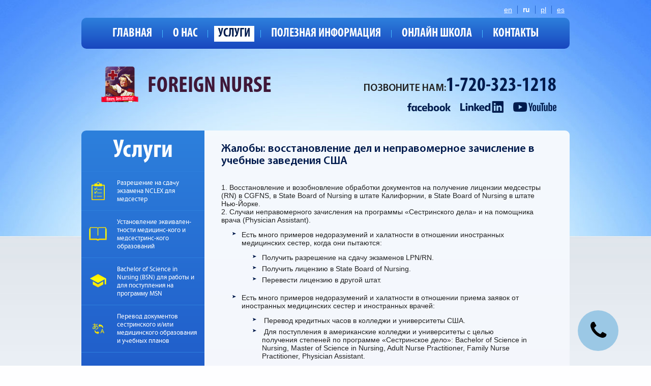

--- FILE ---
content_type: text/html; charset=UTF-8
request_url: https://foreignnurseinc.com/ru/services/representation-foreign-nurses-in-cgfns-evaluation-services-nursing-boards/
body_size: 11956
content:
<!DOCTYPE html>
<html lang="en">
    <head>
        <meta charset="UTF-8">
        <meta name="description" content=" Восстановление и возобновление обработки документов на получение лицензии медсестры (RN) в CGFNS, в State Board of Nursing в штате Калифорнии, в State Board of Nursing в штате Нью-Йорке." />
        <meta name="keywords" content="foreign nurse in Arizona;  foreign nurse in Connecticut;  foreign nurse in Iowa;  foreign nurse in Nebraska;  foreign nurse in Rhode Island;" />
        <title>Получить разрешение на сдачу экзаменов LPN/RN.</title>
        <link rel="stylesheet" href="/css/font-awesome.min.css" media="all">
        <link rel="stylesheet" href="/css/all.css?v10072017" media="all">
        <link rel="stylesheet" href="/css/jquery-ui.min.css?v10072017" media="all">
    </head>
    <body>
		<!-- <script>
		  (function(i,s,o,g,r,a,m){i['GoogleAnalyticsObject']=r;i[r]=i[r]||function(){
		  (i[r].q=i[r].q||[]).push(arguments)},i[r].l=1*new Date();a=s.createElement(o),
		  m=s.getElementsByTagName(o)[0];a.async=1;a.src=g;m.parentNode.insertBefore(a,m)
		  })(window,document,'script','https://www.google-analytics.com/analytics.js','ga');

		  ga('create', 'UA-93700239-1', 'auto');
		  ga('send', 'pageview');

		</script> -->
        <!-- Global site tag (gtag.js) - Google Analytics -->
        <script async src="https://www.googletagmanager.com/gtag/js?id=UA-112416112-1"></script>
        <script>
        window.dataLayer = window.dataLayer || [];
        function gtag(){dataLayer.push(arguments);}
        gtag('js', new Date());

        gtag('config', 'UA-112416112-1');
        </script>
        <div class="bone">
            <div class="wrapper">
                <div class="page-width">
                    <header>
    <ul class="lang">	<li><a href="/en/services/representation-foreign-nurses-in-cgfns-evaluation-services-nursing-boards/">en</a></li>
	<li><a href="/ru/services/representation-foreign-nurses-in-cgfns-evaluation-services-nursing-boards/" class="current">ru</a></li>
	<li><a href="/pl/services/representation-foreign-nurses-in-cgfns-evaluation-services-nursing-boards/">pl</a></li>
	<li><a href="/es/services/representation-foreign-nurses-in-cgfns-evaluation-services-nursing-boards/">es</a></li>
</ul>
<ul class="topnav">
            <li><a href="/ru/">Главная</a></li>
                <li><a href="/ru/about-us/">О нас</a></li>
                <li><a href="/ru/services/" class="current">Услуги</a></li>
                <li><a href="/ru/useful-information/">Полезная информация</a></li>
                <li><a href="/ru/online-school/">Онлайн Школа</a></li>
                <li><a href="/ru/contacts/">Контакты</a></li>
        </ul>    <div class="clearfix header-elements">
        <div class="header-phone"><span>ПОЗВОНИТЕ НАМ:</span><a href="tel:1-720-323-1218">1-720-323-1218</a>
            <div class="social_media">
                <a href="https://www.facebook.com/foreignnurseinusa" class="social_link" target="_blank"><img src="/images/facebook.png" /></a>
                <a href="https://www.linkedin.com/in/ukraineusa" target="_blank" class="social_link"><img src="/images/linkedIn.png" /></a>
                <a href="https://www.youtube.com/channel/UCan4nCBG-IdRReK93SjDxpg" target="_blank" class="social_link"><img src="/images/youtube.png" /></a>
            </div>
        </div>
        <strong class="logo"><a href="/ru/">FOREIGN NURSE</a></strong>
    </div>
</header>
<div class="columns-holder">
    <div class="clearfix columns">
        <div class="main content-text">
            <h1><strong>Жалобы: восстановление дел и неправомерное зачисление в учебные заведения США</strong></h1>

<p><br />
1. Восстановление и возобновление обработки документов на получение лицензии медсестры (RN) в CGFNS, в State Board of Nursing в штате Калифорнии,&nbsp;в State Board of Nursing в штате Нью-Йорке.<br />
2. Случаи неправомерного зачисления на программы &laquo;Сестринского дела&raquo; и на помощника врача (Physician Assistant).</p>

<ul>
	<li>Есть много примеров недоразумений и халатности в отношении иностранных медицинских сестер, когда они пытаются:
	<ul>
		<li>Получить разрешение на сдачу экзаменов LPN/RN.</li>
		<li>Получить лицензию в State Board of Nursing.&nbsp;</li>
		<li>Перевести&nbsp;лицензию в другой штат.</li>
	</ul>
	</li>
	<li>Есть много примеров недоразумений и халатности в отношении приема заявок от иностранных медицинских сестер и иностранных врачей:
	<ul>
		<li>&nbsp;Перевод кредитных часов в колледжи и университеты США.</li>
		<li>&nbsp;Для поступления в американские колледжи и университеты с целью получения степеней по программе &laquo;Сестринское дело&raquo;: Bachelor of Science in Nursing, Master of Science in Nursing, Adult Nurse Practitioner, Family Nurse Practitioner, Physician Assistant.</li>
	</ul>
	</li>
</ul>

<p><strong>Консультанты &ldquo;Foreign Nurse&quot; с более чем 13-летним опытом работы, могут решить эти вопросы, опираясь на глубокие знания нашей компании и значительный опыт. Чтобы поделиться проблемой со специалистами &ldquo;Foreign Nurse&quot;, пожалуйста, заполните форму.</strong><br />
&nbsp;</p>
        </div>
                <aside>
            <div class="nav">
                <div class="nav-header">Услуги</div>
<ul class="icons">
            <li><a href="/ru/services/permission-to-sit-for-nursing-exam/" class="nav-1"><i></i>Разрешение на сдачу экзамена NCLEX для медсестер </a>
                            </li>
            <li><a href="/ru/services/evaluation-of-nursing-andor-medical-education/" class="nav-2"><i></i>Установление эквивален-тности медицинс-кого и медсестринс-кого образований </a>
                            </li>
            <li><a href="/ru/services/bachelor-of-science-in-nursing-bsn-for-work-retention-and-msn-programs/" class="nav-3"><i></i>Bachelor of Science in Nursing (BSN) для работы и для поступления на программу MSN</a>
                            </li>
            <li><a href="/ru/services/translation-of-nursing-andor-medical-education-and-syllabuses/" class="nav-4"><i></i>Перевод документов сестринского и/или медицинского образования и учебных планов</a>
                            </li>
            <li><a href="/ru/services/licensure-services/" class="nav-5"><i></i>Перевод лицензии медсестры (RN) из одного штата в другой</a>
                            </li>
            <li><a href="/ru/services/resumes-for-nurses-with-substantial-gap-in-nursing-experience/" class="nav-6"><i></i>Резюме для медсестер с существен-ным разрывом в работе</a>
                            </li>
            <li><a href="/ru/services/representation-foreign-nurses-in-cgfns-evaluation-services-nursing-boards/" class="nav-7 current"><i></i>Представи-тельство иностранных медсестер в CGFNS, жалобы</a>
                            </li>
            <li><a href="/ru/services/test-materials/" class="nav-8"><i></i>Материалы для подготовки к тестам</a>
                            </li>
    </ul>            </div>
        </aside>
            </div>
    <div class="clearfix content-after">
                    <div class="order-service">
                <a href="./order/" class="l-order-service">Заказать услугу здесь</a>
                <div class="order-service-label">Пожалуйста, перед тем как приступать к заказу услуги, предварительно позвоните нам и проконсультируйтесь</div>
            </div>
                <a href="#top" class="l-top">Перейти наверх</a>
    </div>
</div>                </div>
            </div>
            <footer>
                <div class="clearfix page-width">
                    <ul>
                                                    <li><a href="/services/">Услуги</a></li>
                                                    <li><a href="/useful-information/">Полезная информация</a></li>
                                                    <li><a href="/online-school/">Онлайн Школа</a></li>
                                            </ul>
                    Foreign Consultants, LLC 2004-2026                </div>
            </footer>
        </div>
        <div class="contact">
            <div class="contact_wrapper-inner">
                <div class="contact_wrapper-panel">
                    <div class="panel">
                        <div class="panel-heading">
                            <div class="close-contact"><i class="fa fa-times" aria-hidden="true"></i></div>
                            <h3 class="heading">СВЯЖИТЕСЬ С НАМИ</h3>
                        </div>
                        <div class="panel-from">
                            <form class="contactForm" method="post" enctype="multipart/form-data">
                                <div class="from-row required">
                                    <input type="text" required name='con-name' id="con-name" placeholder="Ваше Имя" />
                                </div>
                                <div class="from-row required">
                                    <input type="email" required name='con-email' id="con-email" placeholder="Ваш Email" />
                                </div>
                                <div class="from-row">
                                    <input type="text" name='con-phone' id="con-phone" placeholder="Ваш телефон" />
                                </div>
                                <div class="from-row">
                                    <textarea name='con-message' id="con-message"  placeholder="Комментарий" ></textarea>
                                </div>
                                <div class="from-row">
                                    <button type="submit">Отправить</button>
                                </div>
                            </form>
                        </div>
                    </div>
                </div>
                <div class="contact_wrapper-switchButton">
                    <button class="animated" ><i class="fa fa-phone" aria-hidden="true"></i></button>
                </div>
            </div>
        </div>
        <script src="/js/jquery.min.js?v10072017"></script>
        <script src="/js/jquery.assets.js?v10072017"></script>
        <script src="/js/jquery-ui.min.js?v10072017"></script>
        <script src="/js/contact.js"></script>
        <script src="/js/knockout-min.js?v10072017"></script>
        <script src="/js/jquery.main.js?v10072017"></script>
    </body>
</html>


--- FILE ---
content_type: text/css
request_url: https://foreignnurseinc.com/css/all.css?v10072017
body_size: 62028
content:
@charset "UTF-8";
/* fonts */
@import url(http://fonts.googleapis.com/css?family=Open+Sans:400,600,700,300);
@font-face {
  font-family: "Conv_MyriadPro-BoldCond";
  src: url("../fonts/MyriadPro-BoldCond.eot");
  src: local("☺"), url("../fonts/MyriadPro-BoldCond.woff") format("woff"), url("../fonts/MyriadPro-BoldCond.ttf") format("truetype"), url("../fonts/MyriadPro-BoldCond.svg") format("svg");
  font-weight: normal;
  font-style: normal;
}
@font-face {
  font-family: "MyriadPro-Semibold";
  src: url("../fonts/myriadprosemibold.eot");
  src: url("../fonts/myriadprosemibold.eot?#iefix") format("embedded-opentype"), url("../fonts/myriadprosemibold.woff") format("woff"), url("../fonts/myriadprosemibold.ttf") format("truetype"), url("../fonts/myriadprosemibold.svg#myriadprosemibold") format("svg");
  font-weight: normal;
  font-style: normal;
}
@font-face {
  font-family: "myriad_probold";
  src: url("../fonts/myriad-pro-bold-webfont.eot");
  src: url("../fonts/myriad-pro-bold-webfont.eot?#iefix") format("embedded-opentype"), url("../fonts/myriad-pro-bold-webfont.woff") format("woff"), url("../fonts/myriad-pro-bold-webfont.ttf") format("truetype"), url("../fonts/myriad-pro-bold-webfont.svg#myriad_probold") format("svg");
  font-weight: normal;
  font-style: normal;
}
@font-face {
  font-family: "myriad_proregular";
  src: url("../fonts/myriad-pro-regular-webfont.eot");
  src: url("../fonts/myriad-pro-regular-webfont.eot?#iefix") format("embedded-opentype"), url("../fonts/myriad-pro-regular-webfont.woff") format("woff"), url("../fonts/myriad-pro-regular-webfont.ttf") format("truetype"), url("../fonts/myriad-pro-regular-webfont.svg#myriad_proregular") format("svg");
  font-weight: normal;
  font-style: normal;
}
/* global */
html,
body {
  width: 100%;
  height: 100%;
  margin: 0;
  padding: 0;
  min-width: 1000px;
  min-height: 100%;
  background: #fefeff;
}

body {
  color: #212121;
  font: 14px/16px Arial;
  margin: 0;
  padding: 0;
}

a {
  color: #212121;
  text-decoration: underline;
}

a:hover {
  text-decoration: none;
}

a * {
  cursor: pointer;
}

a:focus {
  outline: none;
}

img {
  border: none;
  margin: 0;
}

p {
  margin: 15px 0 0;
}

blockquote {
  margin: 0;
}

address {
  font-style: normal;
}

form {
  margin: 0;
  padding: 0;
}

.clearfix:after {
  content: "";
  display: block;
  clear: both;
  height: 0;
}

.zfix,
.easyfix {
  overflow: hidden;
}

input:focus::-webkit-input-placeholder {
  opacity: 0;
}

input:focus:-moz-placeholder {
  opacity: 0;
}

input:focus::-moz-placeholder {
  opacity: 0;
}

input:focus:-ms-input-placeholder {
  opacity: 0;
}

textarea:focus::-webkit-input-placeholder {
  opacity: 0;
}

textarea:focus:-moz-placeholder {
  opacity: 0;
}

textarea:focus::-moz-placeholder {
  opacity: 0;
}

textarea:focus:-ms-input-placeholder {
  opacity: 0;
}

.disable-hover,
.disable-hover * {
  pointer-events: none !important;
}

/* layout */
.bone {
  position: relative;
  min-height: 100%;
  width: 100%;
  background: url(../images/bg/page.jpg) 50% 0 no-repeat;
  background-size: 100% auto;
}

.page-width {
  width: 960px;
  margin: auto;
}

.wrapper {
  padding: 35px 0 105px;
}

.main {
  float: right;
  position: relative;
  width: 648px;
  margin-right: 37px;
}
.main.serv {
  padding-top: 225px;
}
.main.main-wide {
  width: 888px;
}

aside {
  float: left;
  width: 242px;
  z-index: 2;
}

/* header */
.header-elements {
  padding: 35px 26px 26px 38px;
}
.header-phone {
  float: right;
  margin-top: 18px;
}
.header-phone a{
  color: #001b4d;
  font: 39px/41px "Conv_MyriadPro-BoldCond", sans-serif;
  text-decoration:none;
}
.header-phone span {
  font: 20px/22px "MyriadPro-Semibold", sans-serif;
}
.social_media{
  text-align:right;
}
.social_media .social_link{
  font-size: 30px;
  margin-right: 15px;
  color: #001b4d;
  width:85px;
  display:inline-block;
}
.social_media .social_link img{
  width:100%;
  height:auto;
  vertical-align: middle;
}
.social_media .social_link:last-of-type{
  margin-right:0;
 }
/*
.header-phone span {
  font: 14px/16px "Conv_MyriadPro-BoldCond", sans-serif;
}
.homepage .header-phone span {
  font: 20px/22px "MyriadPro-Semibold", sans-serif;
}*/

ul.lang {
    margin: 0;
    padding: 0;
    float: right;
	margin-top:-24px;
}

ul.lang li {
	list-style: none;
    float: left;
    border-left: 1px solid #2362cd;
}
ul.lang li:first-child {border:none}

ul.lang li a { margin: 0 10px 0 10px;color: #fff}

ul.lang li a.current {text-decoration:none; font-weight:bold;}

.topnav {
  margin: 0;
  padding: 16px 0 14px;
  list-style: none;
  background-color: #1D4EC4;
  background-image: -webkit-gradient(linear, left bottom, left top, from(#1846BE), to(#2D80DC));
  background-image: -webkit-linear-gradient(bottom, #1846BE 0%, #2D80DC 100%);
  background-image: -o-linear-gradient(bottom, #1846BE 0%, #2D80DC 100%);
  background-image: linear-gradient(to top, #1846BE 0%, #2D80DC 100%);
  border-radius: 10px;
  text-align: center;
  font-size: 0;
}
.topnav li {
  display: inline-block;
  vertical-align: middle;
  text-transform: uppercase;
  font: 24px/26px "Conv_MyriadPro-BoldCond", sans-serif;
}
.topnav li:before {
  content: "";
  margin: 0 12px;
  display: inline-block;
  vertical-align: middle;
  width: 1px;
  height: 15px;
  background: #45bafd;
}
.topnav li:first-child:before {
  display: none;
}
.topnav a {
  display: inline-block;
  vertical-align: middle;
  padding: 2px 8px 3px;
  color: #fff;
  text-decoration: none;
  -webkit-transition: background 0.25s linear, color 0.25s linear;
  -o-transition: background 0.25s linear, color 0.25s linear;
  transition: background 0.25s linear, color 0.25s linear;
}
.topnav a:hover, .topnav a.current {
  background-color: #fff;
  color: #001b4d;
}
.topnav a.current {
  cursor: default;
}

.logo {
  display: inline-block;
  vertical-align: middle;
  color: #3f1838;
  font: 45px/47px "Conv_MyriadPro-BoldCond", sans-serif;
}
.logo a {
  display: inline-block;
  vertical-align: middle;
  color: #3f1838;
  padding: 15px 0 20px 92px;
  text-decoration: none;
  background: url(../images/bg/logo.png) 0 0 no-repeat;
  -webkit-transition: color 0.25s linear;
  -o-transition: color 0.25s linear;
  transition: color 0.25s linear;
  text-transform: uppercase;
}
.logo a:hover {
  color: #000;
}

/* content */
.slogan {
  background-image: -webkit-gradient(linear, left top, right top, from(rgba(205, 233, 255, 0)), color-stop(50%, rgba(249, 253, 255, 0.98)), color-stop(51%, #F8FDFF), to(rgba(210, 237, 254, 0)));
  background-image: -webkit-linear-gradient(left, rgba(205, 233, 255, 0) 0%, rgba(249, 253, 255, 0.98) 50%, #F8FDFF 51%, rgba(210, 237, 254, 0) 100%);
  background-image: -o-linear-gradient(left, rgba(205, 233, 255, 0) 0%, rgba(249, 253, 255, 0.98) 50%, #F8FDFF 51%, rgba(210, 237, 254, 0) 100%);
  background-image: linear-gradient(to right, rgba(205, 233, 255, 0) 0%, rgba(249, 253, 255, 0.98) 50%, #F8FDFF 51%, rgba(210, 237, 254, 0) 100%);
  border: solid rgba(69, 186, 253, 0.4);
  border-width: 1px 0;
  padding: 14px 0;
  color: #95121c;
  font: 26px/28px "myriad_proregular", sans-serif;
  text-align: center;
}
.slogan-content {
  margin: 35px 0 0;
}
.slogan-header {
  font: 30px/32px "myriad_probold", sans-serif;
}
.slogan-subheader {
  font: 23px/26px "myriad_probold", sans-serif;
}

.services {
  background-color: #fff;
  background-image: -webkit-gradient(linear, left bottom, left top, from(#1846BE), to(#2D80DC));
  background-image: -webkit-linear-gradient(bottom, #1846BE 0%, #2D80DC 100%);
  background-image: -o-linear-gradient(bottom, #1846BE 0%, #2D80DC 100%);
  background-image: linear-gradient(to top, #1846BE 0%, #2D80DC 100%);
  border-radius: 10px;
}
.services table,
.services th,
.services td,
.services caption {
  margin: 0;
  padding: 0;
  border-collapse: collapse;
  text-align: left;
  vertical-align: top;
  color: #9bc8e5;
  font: 11px/13px Arial, sans-serif;
}
.services table a,
.services th a,
.services td a,
.services caption a {
  color: #9bc8e5;
  text-decoration: none;
}
.services table a.heading{
  font: 20px/20px Arial, sans-serif;
  font-weight: 600;
  color: white;
}
.services table a.heading:hover{
  text-decoration:none;  
}
.services table a:hover,
.services th a:hover,
.services td a:hover,
.services caption a:hover {
  text-decoration: underline;

}
.services table {
  width: 100%;
  margin-top: 25px;
}
.services th {
  width: 12.5%;
  text-align: center;
  border-bottom: 1px solid #3593e7;
  padding: 25px 0 15px;
  vertical-align: middle;
}
.services th img {
  display: block;
  margin: 0 auto;
}
.services td {
  width: 12.5%;
  border: solid #3593e7;
  border-width: 1px 1px 0;
  padding: 15px 10px 60px;
  position: relative;
}
.services td a:after {
  content: "";
  display: inline-block;
  vertical-align: middle;
  width: 10px;
  height: 7px;
  background: url(../images/bg/more.png) 100% 0 no-repeat;
}
.services td:first-child {
  border-left-width: 0;
}
.services td:last-child {
  border-right-width: 0;
}
.services td.header {
  color: #ff0;
  font: 15px/20px "MyriadPro-Semibold", sans-serif;
}
.services td.header p{
  margin:0;
}
.services td.header a.service_body_url{
  color: #ff0;
}
.services td.header a.service_body_url:after {
  display: none;
}
.services td.header a.service_link_url {
  color: #ff0;
  position: absolute;
  bottom: 15px;
  padding: 5px 10px;
  background: -webkit-gradient(linear, left bottom, left top, from(#1846BE), to(#2D80DC));
  background: -webkit-linear-gradient(bottom, #1846BE 0%, #2D80DC 100%);
  background: -o-linear-gradient(bottom, #1846BE 0%, #2D80DC 100%);
  background: linear-gradient(to top, #1846BE 0%, #2D80DC 100%);
  border-radius: 2px;
  left:50%;
  -webkit-transform:translateX(-50%);
      -ms-transform:translateX(-50%);
          transform:translateX(-50%);
  
}
.services td.header a.service_link_url:hover {

  background: -webkit-gradient(linear, left bottom, left top, color-stop(75%, #1846BE), to(#2D80DC));

  background: -webkit-linear-gradient(bottom, #1846BE 75%, #2D80DC 100%);

  background: -o-linear-gradient(bottom, #1846BE 75%, #2D80DC 100%);

  background: linear-gradient(to top, #1846BE 75%, #2D80DC 100%);

}
.services td.header a.service_link_url:after {
  display: none;
}
.services td img {
  display: inline-block;
  vertical-align: middle;
}
.services tr:last-child td {
  border-bottom-width: 0;
}
.services caption {
  font: 50px/52px "Conv_MyriadPro-BoldCond", sans-serif;
  text-align: center;
  color: #fff;
  padding: 20px 0;
  border-bottom: 1px solid #3593e7;
}

.main {
  padding: 25px 0 0;
}
.main-header {
  font: 30px/32px "Conv_MyriadPro-BoldCond", sans-serif;
}
.main-columns {
  margin-top: 70px;
  position: relative;
  display: -webkit-box;
  display: -ms-flexbox;
  display: flex;
  -webkit-box-align: stretch;
      -ms-flex-align: stretch;
          align-items: stretch;
}
.main-columns:before {
  content: "";
  left: 0;
  top: 0;
  position: absolute;
  width: 1px;
  height: 100%;
  background: url(../images/bg/main-col.png) repeat-y;
}
.main-col {
  float: left;
  width: 33.33333%;
  padding: 0 10px 90px;
  -webkit-box-sizing: border-box;
          box-sizing: border-box;
  font: 12px/16px Arial, sans-serif;
  color: #494949;
  position:relative;
  /* background: url(../images/bg/main-column.png) 50% 100% no-repeat; */
}
.main-col .yt-link{
    font:600 18px/20px Arial, sans-serif;
    color: #494949;
}
.start-page-arrows {
    font:600 18px/20px Arial, sans-serif;
    
  position:absolute;
  bottom:15px;
  left:50%;
  -webkit-transform:translateX(-50%);
      -ms-transform:translateX(-50%);
          transform:translateX(-50%);
	display: block;
  text-align: center;
  width: 100%;
	margin: 20px 0 0;
}

.start-page-arrows p{
  margin-top: 10px!important;
}
.start-page-arrows img{
  vertical-align: middle;
}
.main-col:nth-child(1):before {
  content: "";
  position: absolute;
  left: 100%;
  top: 0;
  width: 1px;
  height: 100%;
  background: url(../images/bg/main-col.png) repeat-y;
}
.main-col:nth-child(2):before {
  content: "";
  position: absolute;
  left:100%;
  top: 0;
  width: 1px;
  height: 100%;
  background: url(../images/bg/main-col.png) repeat-y;
}
.main-col:nth-child(3):before {
  content: "";
  position: absolute;
  right: 0;
  top: 0;
  width: 1px;
  height: 100%;
  background: url(../images/bg/main-col.png) repeat-y;
}
.main-col-header {
  color: #001131;
  font: 30px/32px "Conv_MyriadPro-BoldCond", sans-serif;
  text-align: center;
}
.main-col-subheader {
  color: #000;
  font: 21px/23px "myriad_probold", sans-serif;
  text-align: center;
}
.main-col-userpic {
  display: block;
  margin-top: 15px;
  width: 123px;
  height: 123px;
  border-radius: 57px;
}
.main-col-text {
  padding-left: 3px;
}
.main-col-descr {
  font: 13px/19px Arial, sans-serif;
  color: #65727a;
}
.main-col-descr.center {
  text-align: center;
}
.main-col h5 {
  margin: 30px 0 0;
  font: bold 14px/16px Arial, sans-serif;
}
.main-col p {
  margin: 15px 0 0;
}
.main-col iframe {
  display: block;
  margin-top: 5px;
}
.main-bricks {
  margin-top: 20px;
}
.main-bricks .main-brick.y {
  margin-left: 2px;
}
.main-bricks .main-brick.h {
  margin-left: 15px;
}
.main-brick {
  float: left;
  width: 138px;
  -webkit-box-sizing: border-box;
          box-sizing: border-box;
  padding: 10px;
  color: #fff;
  font: 25px/27px "Conv_MyriadPro-BoldCond", sans-serif;
  text-transform: uppercase;
}
.main-brick.y {
  background-color: #92bf19;
}
.main-brick.h {
  background-color: #ec5e08;
}
.main-brick strong {
  display: block;
  color: #000;
  font: 42px/44px "Conv_MyriadPro-BoldCond", sans-serif;
  border-bottom: 2px solid #fff;
  margin-bottom: 10px;
}
.main-rate-header {
  margin: 25px 0 0;
  text-align: left;
  font: 18px/19px "Conv_MyriadPro-BoldCond", sans-serif;
  color: #65727a;
}
.main-rate-tab, .main-rate-tab td {
  margin: 0;
  padding: 0;
  border-collapse: collapse;
}
.main-rate-tab {
  margin-top: 10px;
  width: 100%;
}
.main-rate-tab td {
  padding: 4px 0 3px;
}
.main-rate-tab td.dt {
  color: #65727a;
  font: 20px/22px "Conv_MyriadPro-BoldCond", sans-serif;
  width: 33px;
  padding-right: 10px;
}
.main-rate-tab td.dd {
  border-left: 1px solid #000;
  padding-left: 10px;
}
.main-rate-marker {
  color: #fff;
  text-align: left;
  padding: 1px;
}
.main-rate-marker-title {
  display: inline-block;
  vertical-align: top;
  padding: 0 5px;
  background: #fff;
  font: 11px/19px Arial, sans-serif;
}
.m3 .main-rate-marker-title {
  color: #099ade;
}
.main-rate-marker span {
  display: inline-block;
  vertical-align: top;
  padding: 0 5px;
  font: 17px/19px "Conv_MyriadPro-BoldCond", sans-serif;
}
.main-rate-marker.m1 {
  background-color: #78c327;
}
.main-rate-marker.m2 {
  background-color: #de096d;
}
.main-rate-marker.m3 {
  background-color: #099ade;
}

.columns {
  border-radius: 9px 9px 0 0;
  background-position: 100% 0;
  background-repeat: no-repeat;
}
.columns-holder {
  background: #fff url(../images/bg/main.png) 0 0 repeat-x;
  border-radius: 9px 9px 0 0;
}

.nav {
  border-radius: 9px 0 9px 9px;
  padding-bottom: 15px;
  background-color: #fff;
  background-image: -webkit-gradient(linear, left bottom, left top, from(#1846BE), to(#2D80DC));
  background-image: -webkit-linear-gradient(bottom, #1846BE 0%, #2D80DC 100%);
  background-image: -o-linear-gradient(bottom, #1846BE 0%, #2D80DC 100%);
  background-image: linear-gradient(to top, #1846BE 0%, #2D80DC 100%);
}
.nav-header {
  font: 50px/52px "Conv_MyriadPro-BoldCond", sans-serif;
  padding: 14px 0;
  text-align: center;
  color: #fff;
}
.nav-header.sm {
  font-size: 31px;
}
.nav ul {
  margin: 0;
  padding: 0;
  list-style: none;
}
.nav ul li {
  border-bottom: 1px solid #2e7fdd;
  font: 13px/16px "myriad_proregular", sans-serif;
}
.nav ul li.hasnodes > a:after {
  content: "";
  position: absolute;
  right: 16px;
  top: 18px;
  width: 12px;
  height: 8px;
  background: url(../images/bg/nav-hasnodes.png) 0 -20px no-repeat;
}
.nav ul li.hasnodes.open > a:after {
  background-position: 0 0;
}
.nav ul a {
  display: block;
  position: relative;
  padding: 14px 35px 14px 25px;
  /*min-height: 32px;*/
  color: #fff;
  text-decoration: none;
  -webkit-transition: color 0.25s linear, background 0.25s linear;
  -o-transition: color 0.25s linear, background 0.25s linear;
  transition: color 0.25s linear, background 0.25s linear;
}
.nav ul a:hover, .nav ul a.current {
  color: #2c7edb;
  background: #fff;
}
.nav ul a.current {
  -webkit-box-shadow: 0 0 7px rgba(14, 93, 191, 0.33);
          box-shadow: 0 0 7px rgba(14, 93, 191, 0.33);
  cursor: default;
}
.nav ul a.current:after {
  content: "";
  position: absolute;
  left: 100%;
  top: 50%;
  width: 17px;
  height: 32px;
  margin-top: -16px;
  background: url(../images/bg/nav-current.png) 0 0 no-repeat;
}
.nav ul li:first-child {
    border-top: 1px solid #2e7fdd;
}
.nav ul.icons a {
  padding-left: 70px;
  padding-right: 10px;
}
.nav ul ul {
  background: #3085e0;
  padding: 10px 0;
}
.nav ul ul li {
  border-bottom: none;
}
.nav ul ul a {
  padding: 2px 20px 2px 45px;
}

h1 {
  margin: 0;
  color: #001b4d;
  font: 22px/24px "MyriadPro-Semibold", sans-serif;
}

h2 {
  margin: 10px 0 0;
  color: #001b4d;
  font: bold 14px/20px Arial, sans-serif;
}

h3 {
  margin: 10px 0 0;
  color: #001b4d;
  font: bold 14px/20px Arial, sans-serif;
}

.content-header {
  padding-bottom: 30px;
}
.content-after {
  padding-top: 50px;
  padding-bottom:20px;
}
.content-text table,
.content-text td,
.content-text th {
  margin: 0;
  padding: 0;
  border-collapse: collapse;
  text-align: left;
  vertical-align: top;
}
.content-text table {
  width: 90%;
  margin-top: 25px;
  border: solid #a7b3ba;
  border-width: 1px 0;
}
.content-text th {
  padding: 7px 12px;
  font: bold 15px/17px Arial, sans-serif;
}
.content-text td {
  padding: 7px 12px;
  font: 13px/16px Arial, sans-serif;
  border-top: 1px dotted #a7b3ba;
}
.content-text td.dt {
  font-weight: bold;
  color: #5f5f5f;
}
.content-text ul {
  margin: 0;
  padding: 10px 22px;
  list-style: none;
}
.content-text ul li {
  padding: 3px 0 3px 18px;
  background: url(../images/bg/bullet.png) 0 5px no-repeat;
}
.content-text-button {
  top: 135px;
  right: 35px;
}

.h-info {
  color: #001b4d;
  margin: 25px 0 0;
  font: 22px/24px "MyriadPro-Semibold", sans-serif;
}

.info {
  margin-top: 15px;
  border: 1px solid #d96f40;
  font: 18px/24px "myriad_proregular", sans-serif;
  color: #9b131a;
  padding: 8px 15px;
  background: #f0e166;
}

.l-order-service {
  float: right;
  position: relative;
  font: 21px/25px "myriad_proregular", sans-serif;
  color: #FAFAFA;
  text-shadow: 0 -1px 0 #894900;
  text-decoration: none;
  padding: 10px 50px 10px 18px;
  background-color: #e6e6e6;
  background-image: -webkit-gradient(linear, left top, left bottom, from(#FF6E02), color-stop(50%, #EB9A31), to(#FF6D00));
  background-image: -webkit-linear-gradient(top, #FF6E02 0%, #EB9A31 50%, #FF6D00 100%);
  background-image: -o-linear-gradient(top, #FF6E02 0%, #EB9A31 50%, #FF6D00 100%);
  background-image: linear-gradient(to bottom, #FF6E02 0%, #EB9A31 50%, #FF6D00 100%);
  border: 1px solid rgba(0, 0, 0, 0.3);
  border-radius: 4px;
  -webkit-box-shadow: 0 1px 3px rgba(0, 0, 0, 0.75), inset 0 1px 0 rgba(255, 255, 255, 0.2);
          box-shadow: 0 1px 3px rgba(0, 0, 0, 0.75), inset 0 1px 0 rgba(255, 255, 255, 0.2);
}
.l-order-service:before {
  content: "";
  position: absolute;
  right: 5px;
  top: 50%;
  width: 32px;
  height: 33px;
  margin-top: -17px;
  background: url(../images/bg/order-service.png) 0 0 no-repeat;
}
.l-order-service.top {
  float: none;
  position: absolute;
  right: 35px;
  top: 130px;
}
.nav .icons li a i {
  position: absolute;
  left: 15px;
  top: 50%;
  width: 35px;
  background: url(../images/bg/i-nav.png) 0 0 no-repeat;
}
.nav .icons li a.nav-1 i {
  height: 36px;
  margin-top: -18px;
}
.nav .icons li a.nav-1:hover i, .nav .icons li a.current.nav-1 i {
  background-position: -50px 0;
}
.nav .icons li a.nav-2 i {
  height: 27px;
  margin-top: -14px;
  background-position: 0 -71px;
}
.nav .icons li a.nav-2:hover i, .nav .icons li a.current.nav-2  i{
  background-position: -50px -71px;
}
.nav .icons li a.nav-3 i{
  height: 26px;
  margin-top: -14px;
  background-position: 0 -135px;
}
.nav .icons li a.nav-3:hover i, .nav .icons li a.current.nav-3 i{
  background-position: -50px -135px;
}
.nav .icons li a.nav-4 i{
  height: 22px;
  margin-top: -11px;
  background-position: 0 -213px;
}
.nav .icons li a.nav-4:hover i, .nav .icons li a.current.nav-4 i{
  background-position: -50px -213px;
}
.nav .icons li a.nav-5 i {
  height: 40px;
  margin-top: -20px;
  background-position: 0 -288px;
}
.nav .icons li a.nav-5:hover i, .nav .icons li a.current.nav-5 i {
  background-position: -50px -288px;
}
.nav .icons li a.nav-6 i{
  height: 36px;
  margin-top: -18px;
  background-position: 0 -365px;
}
.nav .icons li a.nav-6:hover i, .nav .icons li a.current.nav-6 i{
  background-position: -50px -365px;
}
.nav .icons li a.nav-7 i{
  height: 35px;
  margin-top: -18px;
  background-position: 0 -436px;
}
.nav .icons li a.nav-7:hover  i, .nav .icons li a.current.nav-7 i{
  background-position: -50px -436px;
}

.nav .icons li a.nav-8 i{
  height: 34px;
  margin-top: -17px;
  background-position: 0 -503px;
}
.nav .icons li a.nav-8:hover  i, .nav .icons li a.current.nav-8 i{
  background-position: -50px -503px;
}
.nav .icons li a.nav-5, .nav .icons li a.nav-7 {
  padding-bottom: 24px; padding-top: 24px;
}
.top-container {
  position: fixed;
  left: 0;
  bottom: 0;
  width: 100%;
  height: 0;
}
.top-wrapper {
  position: absolute;
  left: 50%;
  bottom: 0;
  width: 960px;
  margin-left: -480px;
}
.l-top {
  position: absolute;
  left: 35px;
  bottom: 105px;
  color: #b0b1b2;
  font: 18px/20px "myriad_proregular", sans-serif;
  text-decoration: none;
}
.l-top:before {
  content: "";
  display: inline-block;
  vertical-align: middle;
  width: 50px;
  height: 50px;
  margin-right: 15px;
  background: #b8e4ff url(../images/bg/l-top.png) 50% no-repeat;
  border-radius: 9px;
}

.order-service {
  float: right;
  margin-right: 37px;
  width: 648px;
  font: 12px/14px Arial, sans-serif;
  color: #000;
}
.order-service-label {
  line-height: 50px;
}
.order-service-label:after {
  margin-left: 12px;
  display: inline-block;
  vertical-align: middle;
  content: ">>>>>";
  font: 21px/23px Arial, sans-serif;
  color: #eb9a31;
  letter-spacing: 8px;
}

.promo {
  display: block;
  margin-top: 20px;
}
.promo img {
  display: block;
}

.nurse {
  position: relative;
  height: 450px;
  margin-top: 50px;
}
.nurse img {
  display: block;
  margin: 0 auto;
}
.nurse-title {
  position: absolute;
  color: #5f5f5f;
  font: 20px/22px "Conv_MyriadPro-BoldCond", sans-serif;
}
.nurse-title-1 {
  right: 440px;
  top: 56px;
}
.nurse-title-2 {
  right: 443px;
  top: 156px;
}
.nurse-title-3 {
  left: 438px;
  top: -1px;
}
.nurse-title-4 {
  left: 440px;
  top: 137px;
}
.nurse-title span {
  font-size: 22px;
  color: #000;
}
.nurse-rate {
  position: absolute;
  width: 120px;
  height: 120px;
  padding: 10px;
  top: 245px;
  font: 25px/25px "Conv_MyriadPro-BoldCond", sans-serif;
  color: #fff;
}
.nurse-rate strong {
  display: block;
  margin-bottom: 12px;
  padding: 5px 0 4px;
  white-space: nowrap;
  border-bottom: 2px solid #fff;
  font-size: 42px;
  font-weight: normal;
  line-height: 44px;
  color: #000;
}
.nurse-rate.y {
  left: 0;
  background-color: #92bf19;
}
.nurse-rate.h {
  right: 0;
  background-color: #ec5e08;
}

.info-pie {
  position: relative;
  margin-top: 20px;
}
.info-pie-label {
  position: absolute;
  font: 20px/22px "Conv_MyriadPro-BoldCond", sans-serif;
  color: #000;
  right: 240px;
  top: 8px;
}

.video-main {
  margin-top: 15px;
}
.video-main iframe {
  display: block;
}
.video-header {
  margin: 50px 0 0;
  color: #001b4d;
  font: 22px/24px "MyriadPro-Semibold", sans-serif;
}
.video-list {
  font-size: 0;
  width: 660px;
  margin: -15px -12px 0 0;
}
.video-item {
  display: inline-block;
  vertical-align: middle;
  font: bold 17px/19px Arial, sans-serif;
  color: #001131;
  text-decoration: none;
  margin: 25px 0 0;
  width: 130px;
}
.video-item:hover {
  text-decoration: underline;
}
.video-item img {
  display: block;
  margin: 0 0 10px;
}

.warn {
  color: #001b4d;
  border: solid #971219;
  border-width: 0 2px;
  padding: 0 100px 0 80px;
  font: 22px/27px "myriad_proregular", sans-serif;
}
.warn strong {
  display: block;
  font-weight: normal;
  font-family: "myriad_probold", sans-serif;
}
.warn ul {
  margin: 0;
  padding: 0 35px;
  list-style: none;
}
.warn ul li {
  position: relative;
  padding-left: 16px;
  background: none;
}
.warn ul li:before {
  content: "";
  position: absolute;
  left: 0;
  top: 15px;
  width: 5px;
  height: 5px;
  border-radius: 3px;
  background: #001b4d;
}

.app-header {
  margin: 30px 0 0;
  font: bold 20px/22px Arial, sans-serif;
  color: #001b4d;
}

.app-content {
  font: 12px/17px Arial, sans-serif;
  color: #636d76;
}

.form-panel {
  padding: 15px;
  background: #d5e5ec;
  margin-top: 3px;
}
.form-panel-holder {
  position: relative;
}
.form-panel-title {
  float: left;
  width: 200px;
  color: #5e5e5e;
  font: 12px/14px Arial, sans-serif;
}
.form-panel-name {
  font: bold 15px/17px Arial, sans-serif;
  color: #000;
}
.form-panel-content {
  float: right;
  width: 385px;
}
.form-chk {
  float: left;
  width: 70px;
  padding: 8px 15px 8px 0;
}
.form-chk input {
  display: block;
  width: 16px;
  height: 16px;
  margin: 0 auto;
  padding: 0;
}

.lab {
  display: block;
  font: 11px/13px Arial, sans-serif;
  color: #636d76;
  margin: 0 0 3px;
}

.field {
  display: block;
  -webkit-box-sizing: border-box;
          box-sizing: border-box;
  width: 100%;
  color: #000;
  font: 17px/19px Arial, sans-serif;
  padding: 7px 9px;
  background-color: #fff;
  background-image: -webkit-gradient(linear, left bottom, left top, from(rgba(18, 71, 92, 0)), color-stop(3%, rgba(255, 255, 255, 0)), to(rgba(255, 255, 255, 0)));
  background-image: -webkit-linear-gradient(bottom, rgba(18, 71, 92, 0) 0%, rgba(255, 255, 255, 0) 3%, rgba(255, 255, 255, 0) 100%);
  background-image: -o-linear-gradient(bottom, rgba(18, 71, 92, 0) 0%, rgba(255, 255, 255, 0) 3%, rgba(255, 255, 255, 0) 100%);
  background-image: linear-gradient(to top, rgba(18, 71, 92, 0) 0%, rgba(255, 255, 255, 0) 3%, rgba(255, 255, 255, 0) 100%);
  border: 1px solid #B2C4D4;
  border-radius: 3px;
  -webkit-box-shadow: inset 1px 1.7px 4px rgba(103, 135, 161, 0.28);
          box-shadow: inset 1px 1.7px 4px rgba(103, 135, 161, 0.28);
}
.field:focus {
  outline: none;
}
.field.required {
  border-left: 3px solid #ed870e;
  border-top-left-radius: 0;
  border-bottom-left-radius: 0;
  padding-left: 7px;
}
.field.date {
  background: url(../images/bg/field-date.png) 100% no-repeat, #fff -webkit-gradient(linear, left bottom, left top, from(rgba(18, 71, 92, 0)), color-stop(3%, rgba(255, 255, 255, 0)), to(rgba(255, 255, 255, 0)));
  background: url(../images/bg/field-date.png) 100% no-repeat, #fff -webkit-linear-gradient(bottom, rgba(18, 71, 92, 0) 0%, rgba(255, 255, 255, 0) 3%, rgba(255, 255, 255, 0) 100%);
  background: url(../images/bg/field-date.png) 100% no-repeat, #fff -o-linear-gradient(bottom, rgba(18, 71, 92, 0) 0%, rgba(255, 255, 255, 0) 3%, rgba(255, 255, 255, 0) 100%);
  background: url(../images/bg/field-date.png) 100% no-repeat, #fff linear-gradient(to top, rgba(18, 71, 92, 0) 0%, rgba(255, 255, 255, 0) 3%, rgba(255, 255, 255, 0) 100%);
}

textarea.field {
  resize: none;
  overflow-y: auto;
}

.row {
  padding-top: 15px;
}
.row:first-child {
  padding-top: 0;
}

label.error {
  display: block;
  color: #f00;
  margin: 3px 0 0;
  font: 11px/14px Arial, sans-serif;
}

.form-footer {
  padding-top: 25px;
}

.btn-continue {
  display: inline-block;
  vertical-align: middle;
  padding: 0 45px 0 12px;
  height: 47px;
  background: url(../images/bg/btn-continue.png) 100% no-repeat, #e6e6e6 -webkit-gradient(linear, left top, left bottom, from(#82B53E), to(#496F18));
  background: url(../images/bg/btn-continue.png) 100% no-repeat, #e6e6e6 -webkit-linear-gradient(top, #82B53E 0%, #496F18 100%);
  background: url(../images/bg/btn-continue.png) 100% no-repeat, #e6e6e6 -o-linear-gradient(top, #82B53E 0%, #496F18 100%);
  background: url(../images/bg/btn-continue.png) 100% no-repeat, #e6e6e6 linear-gradient(to bottom, #82B53E 0%, #496F18 100%);
  border: 1px solid #496f1c;
  border-top-color: #496f1c;
  border-bottom-color: #264402;
  border-radius: 4px;
  -webkit-box-shadow: 0 1px 3px rgba(0, 0, 0, 0.75), inset 0 1px 0 rgba(255, 255, 255, 0.2);
          box-shadow: 0 1px 3px rgba(0, 0, 0, 0.75), inset 0 1px 0 rgba(255, 255, 255, 0.2);
  color: #FAFAFA;
  font: 21px/24px "myriad_proregular", sans-serif;
  text-shadow: 0 -1px 0 #5A7500;
  cursor: pointer;
}
.btn-continue:focus {
  outline: none;
}
.btn-continue:active {
  -webkit-box-shadow: none;
          box-shadow: none;
}
.btn-save-form {
  display: inline-block;
  vertical-align: middle;
  padding: 0 45px 0 15px;
  cursor: pointer;
  height: 47px;
  background: url(../images/bg/btn-form-save.png) 100% no-repeat, #E6E6E6 -webkit-gradient(linear, left top, left bottom, from(#FF6E02), color-stop(50%, #EB9A31), to(#FF6D00));
  background: url(../images/bg/btn-form-save.png) 100% no-repeat, #E6E6E6 -webkit-linear-gradient(top, #FF6E02 0%, #EB9A31 50%, #FF6D00 100%);
  background: url(../images/bg/btn-form-save.png) 100% no-repeat, #E6E6E6 -o-linear-gradient(top, #FF6E02 0%, #EB9A31 50%, #FF6D00 100%);
  background: url(../images/bg/btn-form-save.png) 100% no-repeat, #E6E6E6 linear-gradient(to bottom, #FF6E02 0%, #EB9A31 50%, #FF6D00 100%);
  border: 1px solid #d56e17;
  border-top-color: #ea783a;
  border-bottom-color: #ba5000;
  border-radius: 4px;
  -webkit-box-shadow: 0 1px 3px rgba(0, 0, 0, 0.75), inset 0 1px 0 rgba(255, 255, 255, 0.2);
          box-shadow: 0 1px 3px rgba(0, 0, 0, 0.75), inset 0 1px 0 rgba(255, 255, 255, 0.2);
  color: #FAFAFA;
  font: 21px/23px "myriad_proregular", sans-serif;
  text-shadow: 0 -1px 0 #894900;
}
.btn-save-form:focus {
  outline: none;
}
.btn-save-form:active {
  -webkit-box-shadow: none;
          box-shadow: none;
}
.btn-save-form.disabled {
  background: url(../images/bg/btn-form-save-disabled.png) 100% no-repeat, #E6E6E6 -webkit-gradient(linear, left top, left bottom, from(#b3b3b3), color-stop(50%, #d3d3d3), to(#b3b3b3));
  background: url(../images/bg/btn-form-save-disabled.png) 100% no-repeat, #E6E6E6 -webkit-linear-gradient(top, #b3b3b3 0%, #d3d3d3 50%, #b3b3b3 100%);
  background: url(../images/bg/btn-form-save-disabled.png) 100% no-repeat, #E6E6E6 -o-linear-gradient(top, #b3b3b3 0%, #d3d3d3 50%, #b3b3b3 100%);
  background: url(../images/bg/btn-form-save-disabled.png) 100% no-repeat, #E6E6E6 linear-gradient(to bottom, #b3b3b3 0%, #d3d3d3 50%, #b3b3b3 100%);
  text-shadow: 0 -1px 1px #888;
  border: 1px solid #c1c1c1;
  border-top-color: #c9c9c9;
  border-bottom-color: #b3b3b3;
  -webkit-box-shadow: 0 1px 3px rgba(0, 0, 0, 0.75), inset 0 1px 0 rgba(255, 255, 255, 0.2);
          box-shadow: 0 1px 3px rgba(0, 0, 0, 0.75), inset 0 1px 0 rgba(255, 255, 255, 0.2);
}

.col-info {
  float: left;
  width: 285px;
  padding-bottom: 40px;
}
.col-side {
  float: right;
}
.col-form {
  float: left;
}
.col-form-2 {
  width: 184px;
}
.col-form-3 {
  width: 121px;
}
.col-form-3-2 {
  width: 257px;
}

.l-add-field {
  position: absolute;
  left: 22px;
  bottom: 16px;
  color: #417bae;
  font: 17px/20px Arial, sans-serif;
  text-decoration: none;
}
.l-add-field:before {
  content: "";
  display: inline-block;
  vertical-align: middle;
  width: 18px;
  height: 18px;
  border-radius: 9px;
  margin-right: 5px;
  background: #417bae;
}
.l-add-field:after {
  content: "";
  position: absolute;
  left: 4px;
  top: 10px;
  width: 10px;
  height: 2px;
  background: #d5e5ec;
}
.l-add-field span {
  display: inline-block;
  vertical-align: middle;
  border-bottom: 1px dashed #417bae;
}
.l-add-field span:before {
  content: "";
  position: absolute;
  left: 8px;
  top: 6px;
  width: 2px;
  height: 10px;
  background: #d5e5ec;
}

.upload-btn {
  display: inline-block;
  vertical-align: middle;
  position: relative;
  overflow: hidden;
  color: #949494;
  font: 11px/13px Arial, sans-serif;
  width: 228px;
  padding: 8px 0 0 75px;
  -webkit-box-sizing: border-box;
          box-sizing: border-box;
  -webkit-box-shadow: 0.5px 0.9px 3px rgba(0, 0, 0, 0.3);
          box-shadow: 0.5px 0.9px 3px rgba(0, 0, 0, 0.3);
  height: 56px;
  background-color: #fff;
  background-image: -webkit-gradient(linear, left bottom, left top, from(rgba(0, 0, 0, 0.1)), to(transparent));
  background-image: -webkit-linear-gradient(bottom, rgba(0, 0, 0, 0.1) 0%, transparent 100%);
  background-image: -o-linear-gradient(bottom, rgba(0, 0, 0, 0.1) 0%, transparent 100%);
  background-image: linear-gradient(to top, rgba(0, 0, 0, 0.1) 0%, transparent 100%);
  border-radius: 3px;
  text-decoration: none;
}
.upload-btn input {
  position: absolute;
  right: 0;
  top: 0;
  font-size: 150px;
  opacity: 0;
  cursor: pointer;
}
.upload-btn:before {
  content: "";
  position: absolute;
  left: 56px;
  top: 50%;
  height: 36px;
  margin-top: -18px;
  width: 1px;
  background: #dadada;
  border-right: 1px solid #fff;
}
.upload-btn:after {
  content: "";
  position: absolute;
  left: 20px;
  top: 50%;
  margin-top: -10px;
  width: 20px;
  height: 20px;
  background: url(../images/bg/upload-button.png) 0 0 no-repeat;
}
.upload-btn-title {
  display: block;
  color: #4a4a4a;
  margin-bottom: 4px;
  font: bold 18px/20px Arial, sans-serif;
}
.added .upload-btn-title {
  color: #bbb;
}
.upload-btn .d {
  display: none;
}
.upload-btn.added {
  cursor: default;
}
.upload-btn.added * {
  cursor: default;
}
.upload-btn.added .d {
  display: inline;
}
.upload-btn.added .a {
  display: none;
}
.upload-btn.added:after {
  background-position: 0 -30px;
}
.upload-btn.added input {
  display: none;
}
.upload-list {
  font-size: 0;
  padding-top: 10px;
  margin: 10px -7px 0 0;
  width: 625px;
  border-top: 1px dashed #72a8bf;
}
.upload-item {
  display: inline-block;
  position: relative;
  vertical-align: middle;
  width: 204px;
  height: 60px;
  color: #000;
  font: 13px/15px Arial, sans-serif;
  -webkit-box-sizing: border-box;
          box-sizing: border-box;
  margin: 3px 0 0 3px;
  background: #dbe9ef;
  padding: 15px 0 0 53px;
}
.upload-item img {
  position: absolute;
  left: 15px;
  top: 15px;
}
.upload-item-size {
  margin-top: 3px;
  font-size: 11px;
  line-height: 13px;
  color: #7a858e;
}
.upload-remove {
  position: absolute;
  right: 10px;
  top: 10px;
  width: 10px;
  height: 10px;
  background: url(../images/bg/upload-remove.png) 0 0 no-repeat;
  text-indent: -9999px;
  overflow: hidden;
}

/* footer */
footer {
  position: absolute;
  left: 0;
  bottom: 0;
  width: 100%;
  height: 60px;
  padding-top: 20px;
  color: #6d6d6d;
  background: #a2d3fe url(../images/bg/footer.png) 50% 0 no-repeat;
  background-size: cover;
  font: 12px/14px Arial, sans-serif;
  overflow: hidden;
}
footer a {
  color: #6d6d6d;
}
footer ul {
  float: right;
  margin: 0;
  padding: 0;
  list-style: none;
  font-size: 0;
}
footer ul li {
  display: inline-block;
  font-size: 12px;
  vertical-align: middle;
}
footer ul li:before {
  content: "|";
  display: inline-block;
  vertical-align: middle;
  margin: 0 14px;
}
footer ul li:first-child:before {
  display: none;
}

/* sweetalert */
.sweet-overlay {
  background-color: rgba(0, 0, 0, 0.4);
  position: fixed;
  left: 0;
  right: 0;
  top: 0;
  bottom: 0;
  display: none;
  z-index: 1000;
}

.sweet-alert {
  background-color: white;
  font-family: "Open Sans", sans-serif;
  width: 478px;
  padding: 17px;
  border-radius: 5px;
  text-align: center;
  position: fixed;
  left: 50%;
  top: 50%;
  margin-left: -256px;
  margin-top: -200px;
  overflow: hidden;
  display: none;
  z-index: 2000;
}
@media all and (max-width: 540px) {
  .sweet-alert {
    width: auto;
    margin-left: 0;
    margin-right: 0;
    left: 15px;
    right: 15px;
  }
}
.sweet-alert h2 {
  color: #575757;
  font-size: 30px;
  text-align: center;
  font-weight: 600;
  text-transform: none;
  position: relative;
  margin: 25px 0;
  padding: 0;
  line-height: 40px;
  display: block;
}
.sweet-alert p {
  color: #797979;
  font-size: 16px;
  text-align: center;
  font-weight: 300;
  position: relative;
  text-align: inherit;
  float: none;
  margin: 0;
  padding: 0;
  line-height: normal;
}
.sweet-alert button {
  background-color: #AEDEF4;
  color: white;
  border: none;
  -webkit-box-shadow: none;
          box-shadow: none;
  font-size: 17px;
  font-weight: 500;
  border-radius: 5px;
  padding: 10px 32px;
  margin: 26px 5px 0 5px;
  cursor: pointer;
}
.sweet-alert button:focus {
  outline: none;
  -webkit-box-shadow: 0 0 2px rgba(128, 179, 235, 0.5), inset 0 0 0 1px rgba(0, 0, 0, 0.05);
          box-shadow: 0 0 2px rgba(128, 179, 235, 0.5), inset 0 0 0 1px rgba(0, 0, 0, 0.05);
}
.sweet-alert button:hover {
  background-color: #a1d9f2;
}
.sweet-alert button:active {
  background-color: #81ccee;
}
.sweet-alert button.cancel {
  background-color: #D0D0D0;
}
.sweet-alert button.cancel:hover {
  background-color: #c8c8c8;
}
.sweet-alert button.cancel:active {
  background-color: #b6b6b6;
}
.sweet-alert button.cancel:focus {
  -webkit-box-shadow: rgba(197, 205, 211, 0.8) 0px 0px 2px, rgba(0, 0, 0, 0.04706) 0px 0px 0px 1px inset !important;
          box-shadow: rgba(197, 205, 211, 0.8) 0px 0px 2px, rgba(0, 0, 0, 0.04706) 0px 0px 0px 1px inset !important;
}
.sweet-alert[data-has-cancel-button=false] button {
  -webkit-box-shadow: none !important;
          box-shadow: none !important;
}
.sweet-alert .icon {
  width: 80px;
  height: 80px;
  border: 4px solid gray;
  border-radius: 50%;
  margin: 20px auto;
  padding: 0;
  position: relative;
  -webkit-box-sizing: content-box;
          box-sizing: content-box;
}
.sweet-alert .icon.error {
  border-color: #F27474;
}
.sweet-alert .icon.error .x-mark {
  position: relative;
  display: block;
}
.sweet-alert .icon.error .line {
  position: absolute;
  height: 5px;
  width: 47px;
  background-color: #F27474;
  display: block;
  top: 37px;
  border-radius: 2px;
}
.sweet-alert .icon.error .line.left {
  -webkit-transform: rotate(45deg);
  -ms-transform: rotate(45deg);
  transform: rotate(45deg);
  left: 17px;
}
.sweet-alert .icon.error .line.right {
  -webkit-transform: rotate(-45deg);
  -ms-transform: rotate(-45deg);
  transform: rotate(-45deg);
  right: 16px;
}
.sweet-alert .icon.warning {
  border-color: #F8BB86;
}
.sweet-alert .icon.warning .body {
  position: absolute;
  width: 5px;
  height: 47px;
  left: 50%;
  top: 10px;
  border-radius: 2px;
  margin-left: -2px;
  background-color: #F8BB86;
}
.sweet-alert .icon.warning .dot {
  position: absolute;
  width: 7px;
  height: 7px;
  border-radius: 50%;
  margin-left: -3px;
  left: 50%;
  bottom: 10px;
  background-color: #F8BB86;
}
.sweet-alert .icon.info {
  border-color: #C9DAE1;
}
.sweet-alert .icon.info::before {
  content: "";
  position: absolute;
  width: 5px;
  height: 29px;
  left: 50%;
  bottom: 17px;
  border-radius: 2px;
  margin-left: -2px;
  background-color: #C9DAE1;
}
.sweet-alert .icon.info::after {
  content: "";
  position: absolute;
  width: 7px;
  height: 7px;
  border-radius: 50%;
  margin-left: -3px;
  top: 19px;
  background-color: #C9DAE1;
}
.sweet-alert .icon.success {
  border-color: #A5DC86;
}
.sweet-alert .icon.success::before, .sweet-alert .icon.success::after {
  content: "";
  border-radius: 50%;
  position: absolute;
  width: 60px;
  height: 120px;
  background: white;
  -webkit-transform: rotate(45deg);
  -ms-transform: rotate(45deg);
  transform: rotate(45deg);
}
.sweet-alert .icon.success::before {
  border-radius: 120px 0 0 120px;
  top: -7px;
  left: -33px;
  -webkit-transform: rotate(-45deg);
  -ms-transform: rotate(-45deg);
  transform: rotate(-45deg);
  -webkit-transform-origin: 60px 60px;
  -ms-transform-origin: 60px 60px;
  transform-origin: 60px 60px;
}
.sweet-alert .icon.success::after {
  border-radius: 0 120px 120px 0;
  top: -11px;
  left: 30px;
  -webkit-transform: rotate(-45deg);
  -ms-transform: rotate(-45deg);
  transform: rotate(-45deg);
  -webkit-transform-origin: 0px 60px;
  -ms-transform-origin: 0px 60px;
  transform-origin: 0px 60px;
}
.sweet-alert .icon.success .placeholder {
  width: 80px;
  height: 80px;
  border: 4px solid rgba(165, 220, 134, 0.2);
  border-radius: 50%;
  -webkit-box-sizing: content-box;
          box-sizing: content-box;
  position: absolute;
  left: -4px;
  top: -4px;
  z-index: 2;
}
.sweet-alert .icon.success .fix {
  width: 5px;
  height: 90px;
  background-color: white;
  position: absolute;
  left: 28px;
  top: 8px;
  z-index: 1;
  -webkit-transform: rotate(-45deg);
  -ms-transform: rotate(-45deg);
  transform: rotate(-45deg);
}
.sweet-alert .icon.success .line {
  height: 5px;
  background-color: #A5DC86;
  display: block;
  border-radius: 2px;
  position: absolute;
  z-index: 2;
}
.sweet-alert .icon.success .line.tip {
  width: 25px;
  left: 14px;
  top: 46px;
  -webkit-transform: rotate(45deg);
  -ms-transform: rotate(45deg);
  transform: rotate(45deg);
}
.sweet-alert .icon.success .line.long {
  width: 47px;
  right: 8px;
  top: 38px;
  -webkit-transform: rotate(-45deg);
  -ms-transform: rotate(-45deg);
  transform: rotate(-45deg);
}
.sweet-alert .icon.custom {
  border: none;
  border-radius: 0;
  background-position: center center;
  background-repeat: no-repeat;
  background-size: contain;
}

/* Animations
 */
@-webkit-keyframes showSweetAlert {
  0% {
    -webkit-transform: scale(0.7);
    transform: scale(0.7);
  }
  45% {
    -webkit-transform: scale(1.05);
    transform: scale(1.05);
  }
  80% {
    -webkit-transform: scale(0.95);
    transform: scale(0.95);
  }
  100% {
    -webkit-transform: scale(1);
    transform: scale(1);
  }
}
@keyframes showSweetAlert {
  0% {
    -webkit-transform: scale(0.7);
    transform: scale(0.7);
  }
  45% {
    -webkit-transform: scale(1.05);
    transform: scale(1.05);
  }
  80% {
    -webkit-transform: scale(0.95);
    transform: scale(0.95);
  }
  100% {
    -webkit-transform: scale(1);
    transform: scale(1);
  }
}
@-webkit-keyframes hideSweetAlert {
  0% {
    -webkit-transform: scale(1);
    transform: scale(1);
  }
  100% {
    -webkit-transform: scale(0.5);
    transform: scale(0.5);
  }
}
@keyframes hideSweetAlert {
  0% {
    -webkit-transform: scale(1);
    transform: scale(1);
  }
  100% {
    -webkit-transform: scale(0.5);
    transform: scale(0.5);
  }
}
.showSweetAlert {
  -webkit-animation: showSweetAlert 0.3s;
  animation: showSweetAlert 0.3s;
}

.hideSweetAlert {
  -webkit-animation: hideSweetAlert 0.2s;
  animation: hideSweetAlert 0.2s;
}

@-webkit-keyframes animateSuccessTip {
  0% {
    width: 0;
    left: 1px;
    top: 19px;
  }
  54% {
    width: 0;
    left: 1px;
    top: 19px;
  }
  70% {
    width: 50px;
    left: -8px;
    top: 37px;
  }
  84% {
    width: 17px;
    left: 21px;
    top: 48px;
  }
  100% {
    width: 25px;
    left: 14px;
    top: 45px;
  }
}

@keyframes animateSuccessTip {
  0% {
    width: 0;
    left: 1px;
    top: 19px;
  }
  54% {
    width: 0;
    left: 1px;
    top: 19px;
  }
  70% {
    width: 50px;
    left: -8px;
    top: 37px;
  }
  84% {
    width: 17px;
    left: 21px;
    top: 48px;
  }
  100% {
    width: 25px;
    left: 14px;
    top: 45px;
  }
}
@-webkit-keyframes animateSuccessLong {
  0% {
    width: 0;
    right: 46px;
    top: 54px;
  }
  65% {
    width: 0;
    right: 46px;
    top: 54px;
  }
  84% {
    width: 55px;
    right: 0;
    top: 35px;
  }
  100% {
    width: 47px;
    right: 8px;
    top: 38px;
  }
}
@keyframes animateSuccessLong {
  0% {
    width: 0;
    right: 46px;
    top: 54px;
  }
  65% {
    width: 0;
    right: 46px;
    top: 54px;
  }
  84% {
    width: 55px;
    right: 0;
    top: 35px;
  }
  100% {
    width: 47px;
    right: 8px;
    top: 38px;
  }
}
@-webkit-keyframes rotatePlaceholder {
  0% {
    -webkit-transform: rotate(-45deg);
    transform: rotate(-45deg);
  }
  5% {
    -webkit-transform: rotate(-45deg);
    transform: rotate(-45deg);
  }
  12% {
    -webkit-transform: rotate(-405deg);
    transform: rotate(-405deg);
  }
  100% {
    -webkit-transform: rotate(-405deg);
    transform: rotate(-405deg);
  }
}
@keyframes rotatePlaceholder {
  0% {
    -webkit-transform: rotate(-45deg);
    transform: rotate(-45deg);
  }
  5% {
    -webkit-transform: rotate(-45deg);
    transform: rotate(-45deg);
  }
  12% {
    -webkit-transform: rotate(-405deg);
    transform: rotate(-405deg);
  }
  100% {
    -webkit-transform: rotate(-405deg);
    transform: rotate(-405deg);
  }
}
.animateSuccessTip {
  -webkit-animation: animateSuccessTip 0.75s;
  animation: animateSuccessTip 0.75s;
}

.animateSuccessLong {
  -webkit-animation: animateSuccessLong 0.75s;
  animation: animateSuccessLong 0.75s;
}

.icon.success.animate::after {
  -webkit-animation: rotatePlaceholder 4.25s ease-in;
  animation: rotatePlaceholder 4.25s ease-in;
}

@-webkit-keyframes animateErrorIcon {
  0% {
    -webkit-transform: rotateX(100deg);
    transform: rotateX(100deg);
    opacity: 0;
  }
  100% {
    -webkit-transform: rotateX(0deg);
    transform: rotateX(0deg);
    opacity: 1;
  }
}

@keyframes animateErrorIcon {
  0% {
    -webkit-transform: rotateX(100deg);
    transform: rotateX(100deg);
    opacity: 0;
  }
  100% {
    -webkit-transform: rotateX(0deg);
    transform: rotateX(0deg);
    opacity: 1;
  }
}
.animateErrorIcon {
  -webkit-animation: animateErrorIcon 0.5s;
  animation: animateErrorIcon 0.5s;
}

@-webkit-keyframes animateXMark {
  0% {
    -webkit-transform: scale(0.4);
    transform: scale(0.4);
    margin-top: 26px;
    opacity: 0;
  }
  50% {
    -webkit-transform: scale(0.4);
    transform: scale(0.4);
    margin-top: 26px;
    opacity: 0;
  }
  80% {
    -webkit-transform: scale(1.15);
    transform: scale(1.15);
    margin-top: -6px;
  }
  100% {
    -webkit-transform: scale(1);
    transform: scale(1);
    margin-top: 0;
    opacity: 1;
  }
}

@keyframes animateXMark {
  0% {
    -webkit-transform: scale(0.4);
    transform: scale(0.4);
    margin-top: 26px;
    opacity: 0;
  }
  50% {
    -webkit-transform: scale(0.4);
    transform: scale(0.4);
    margin-top: 26px;
    opacity: 0;
  }
  80% {
    -webkit-transform: scale(1.15);
    transform: scale(1.15);
    margin-top: -6px;
  }
  100% {
    -webkit-transform: scale(1);
    transform: scale(1);
    margin-top: 0;
    opacity: 1;
  }
}
.animateXMark {
  -webkit-animation: animateXMark 0.5s;
  animation: animateXMark 0.5s;
}

@-webkit-keyframes pulseWarning {
  0% {
    border-color: #F8D486;
  }
  100% {
    border-color: #F8BB86;
  }
}

@keyframes pulseWarning {
  0% {
    border-color: #F8D486;
  }
  100% {
    border-color: #F8BB86;
  }
}
.pulseWarning {
  -webkit-animation: pulseWarning 0.75s infinite alternate;
  animation: pulseWarning 0.75s infinite alternate;
}

@-webkit-keyframes pulseWarningIns {
  0% {
    background-color: #F8D486;
  }
  100% {
    background-color: #F8BB86;
  }
}

@keyframes pulseWarningIns {
  0% {
    background-color: #F8D486;
  }
  100% {
    background-color: #F8BB86;
  }
}
.pulseWarningIns {
  -webkit-animation: pulseWarningIns 0.75s infinite alternate;
  animation: pulseWarningIns 0.75s infinite alternate;
}

/* custom form */
.customizedElement {
  position: absolute;
  left: -9999px;
}

.customSelect {
  display: inline-block;
  vertical-align: middle;
  position: relative;
  font: 17px/34px Arial;
  -webkit-box-sizing: border-box;
          box-sizing: border-box;
  height: 34px;
  color: #494949;
  background-color: #fff;
  background-image: -webkit-gradient(linear, left bottom, left top, from(rgba(18, 71, 92, 0)), color-stop(3%, rgba(255, 255, 255, 0)), to(rgba(255, 255, 255, 0)));
  background-image: -webkit-linear-gradient(bottom, rgba(18, 71, 92, 0) 0%, rgba(255, 255, 255, 0) 3%, rgba(255, 255, 255, 0) 100%);
  background-image: -o-linear-gradient(bottom, rgba(18, 71, 92, 0) 0%, rgba(255, 255, 255, 0) 3%, rgba(255, 255, 255, 0) 100%);
  background-image: linear-gradient(to top, rgba(18, 71, 92, 0) 0%, rgba(255, 255, 255, 0) 3%, rgba(255, 255, 255, 0) 100%);
  border: 1px solid #B2C4D4;
  border-radius: 3px;
  -webkit-box-shadow: inset 1px 1.7px 4px rgba(103, 135, 161, 0.28);
          box-shadow: inset 1px 1.7px 4px rgba(103, 135, 161, 0.28);
}
.customSelect .bg-select-left {
  position: absolute;
  left: 0;
  top: 0;
  width: 25px;
  height: 100%;
  overflow: hidden;
}
.customSelect a {
  position: absolute;
  right: 0;
  top: 0;
  width: 100%;
  height: 100%;
}
.customSelect a:before, .customSelect a:after {
  content: "";
  position: absolute;
}
.customSelect a:before {
  right: 0;
  top: 0;
  height: 100%;
  background: #dbe3e9;
  width: 31px;
  border-left: 1px solid #B2C4D4;
  border-radius: 0 3px 3px 0;
}
.customSelect a:after {
  width: 0;
  height: 0;
  right: 11px;
  top: 50%;
  margin-top: -2px;
  border: outset transparent;
  border-width: 5px 5px 0;
  border-top-color: #000;
  border-top-style: solid;
}
.customSelect a:focus {
  outline: none;
}
.customSelect .bg-select-center {
  display: block;
  height: 34px;
  margin: 0 32px 0 8px;
  line-height: 34px;
  white-space: nowrap;
  overflow: hidden;
}
.customSelectActive {
  z-index: 31;
}
.customSelect .disabled {
  display: none;
  position: absolute;
  top: 0;
  left: 0;
  padding: 0 7px;
  -webkit-box-sizing: border-box;
          box-sizing: border-box;
  width: 100%;
  height: 30px;
  line-height: 30px;
  background: url([data-uri]);
  z-index: 5;
}

.disabled-select {
  color: #aaa;
}
.disabled-select .disabled {
  display: block;
}

.customOptions {
  position: absolute;
  overflow-y: auto;
  z-index: 33;
}
.customOptionsHidden {
  display: none;
}
.customOptions ul {
  margin: 0;
  padding: 0;
  list-style: none;
  max-height: 200px;
  overflow-y: auto;
  color: #494949;
  background-color: #fff;
  background-image: -webkit-gradient(linear, left bottom, left top, from(rgba(18, 71, 92, 0)), color-stop(3%, rgba(255, 255, 255, 0)), to(rgba(255, 255, 255, 0)));
  background-image: -webkit-linear-gradient(bottom, rgba(18, 71, 92, 0) 0%, rgba(255, 255, 255, 0) 3%, rgba(255, 255, 255, 0) 100%);
  background-image: -o-linear-gradient(bottom, rgba(18, 71, 92, 0) 0%, rgba(255, 255, 255, 0) 3%, rgba(255, 255, 255, 0) 100%);
  background-image: linear-gradient(to top, rgba(18, 71, 92, 0) 0%, rgba(255, 255, 255, 0) 3%, rgba(255, 255, 255, 0) 100%);
  border: 1px solid #B2C4D4;
  border-radius: 0 0 3px 3px;
  -webkit-box-shadow: inset 1px 1.7px 4px rgba(103, 135, 161, 0.28);
          box-shadow: inset 1px 1.7px 4px rgba(103, 135, 161, 0.28);
  font: 17px/20px Arial;
}
.customOptions ul li {
  width: 100%;
  white-space: nowrap;
}
.customOptions ul a {
  display: block;
  border-top: 1px solid #B2C4D4;
  padding: 5px 8px;
  color: #494949;
  text-decoration: none;
}
.customOptions ul a:hover {
  background: #dbe3e9;
  text-decoration: none;
  text-shadow: none;
}
.customOptions ul a:first-child {
  border-top: none;
}

#fancybox-loading {
  position: fixed;
  top: 50%;
  left: 50%;
  width: 40px;
  height: 40px;
  margin-top: -20px;
  margin-left: -20px;
  cursor: pointer;
  overflow: hidden;
  z-index: 1104;
  display: none;
}

#fancybox-loading div {
  position: absolute;
  top: 0;
  left: 0;
  width: 40px;
  height: 480px;
  background-image: url('../images/fancybox/fancybox.png');
}

#fancybox-overlay {
  position: fixed;
  top: 0;
  left: 0;
  width: 100%;
  height: 100%;
  z-index: 1100;
  display: none;
}

#fancybox-tmp {
  padding: 0;
  margin: 0;
  border: 0;
  overflow: auto;
  display: none;
}

#fancybox-wrap {
  position: absolute;
  top: 0;
  left: 0;
  padding: 20px;
  z-index: 1101;
  outline: none;
  display: none;
}

#fancybox-outer {
  position: relative;
  width: 100%;
  height: 100%;
  background: #fff;
}

#fancybox-content {
  width: 0;
  height: 0;
  padding: 0;
  outline: none;
  position: relative;
  overflow: hidden;
  z-index: 1102;
  border: 0px solid #fff;
}

#fancybox-hide-sel-frame {
  position: absolute;
  top: 0;
  left: 0;
  width: 100%;
  height: 100%;
  background: transparent;
  z-index: 1101;
}

#fancybox-close {
  position: absolute;
  top: -15px;
  right: -15px;
  width: 30px;
  height: 30px;
  background: transparent url('../images/fancybox/fancybox.png') -40px 0px;
  cursor: pointer;
  z-index: 1103;
  display: none;
}

#fancybox-error {
  color: #444;
  font: normal 12px/20px Arial;
  padding: 14px;
  margin: 0;
}

#fancybox-img {
  width: 100%;
  height: 100%;
  padding: 0;
  margin: 0;
  border: none;
  outline: none;
  line-height: 0;
  vertical-align: top;
}

#fancybox-frame {
  width: 100%;
  height: 100%;
  border: none;
  display: block;
}

#fancybox-left, #fancybox-right {
  position: absolute;
  bottom: 0px;
  height: 100%;
  width: 35%;
  cursor: pointer;
  outline: none;
  background: transparent url('../images/fancybox/blank.gif');
  z-index: 1102;
  display: none;
}

#fancybox-left {
  left: 0px;
}

#fancybox-right {
  right: 0px;
}

#fancybox-left-ico, #fancybox-right-ico {
  position: absolute;
  top: 50%;
  left: -9999px;
  width: 30px;
  height: 30px;
  margin-top: -15px;
  cursor: pointer;
  z-index: 1102;
  display: block;
}

#fancybox-left-ico {
  background-image: url('../images/fancybox/fancybox.png');
  background-position: -40px -30px;
}

#fancybox-right-ico {
  background-image: url('../images/fancybox/fancybox.png');
  background-position: -40px -60px;
}

#fancybox-left:hover, #fancybox-right:hover {
  visibility: visible; /* IE6 */
}

#fancybox-left:hover span {
  left: 20px;
}

#fancybox-right:hover span {
  left: auto;
  right: 20px;
}

.fancybox-bg {
  position: absolute;
  padding: 0;
  margin: 0;
  border: 0;
  width: 20px;
  height: 20px;
  z-index: 1001;
}

#fancybox-bg-n {
  top: -20px;
  left: 0;
  width: 100%;
  background-image: url('../images/fancybox/fancybox-x.png');
}

#fancybox-bg-ne {
  top: -20px;
  right: -20px;
  background-image: url('../images/fancybox/fancybox.png');
  background-position: -40px -162px;
}

#fancybox-bg-e {
  top: 0;
  right: -20px;
  height: 100%;
  background-image: url('../images/fancybox/fancybox-y.png');
  background-position: -20px 0px;
}

#fancybox-bg-se {
  bottom: -20px;
  right: -20px;
  background-image: url('../images/fancybox/fancybox.png');
  background-position: -40px -182px; 
}

#fancybox-bg-s {
  bottom: -20px;
  left: 0;
  width: 100%;
  background-image: url('../images/fancybox/fancybox-x.png');
  background-position: 0px -20px;
}

#fancybox-bg-sw {
  bottom: -20px;
  left: -20px;
  background-image: url('../images/fancybox/fancybox.png');
  background-position: -40px -142px;
}

#fancybox-bg-w {
  top: 0;
  left: -20px;
  height: 100%;
  background-image: url('../images/fancybox/fancybox-y.png');
}

#fancybox-bg-nw {
  top: -20px;
  left: -20px;
  background-image: url('../images/fancybox/fancybox.png');
  background-position: -40px -122px;
}

#fancybox-title {
  font-family: Helvetica;
  font-size: 12px;
  z-index: 1102;
}

.fancybox-title-inside {
  padding-bottom: 10px;
  text-align: center;
  color: #333;
  background: #fff;
  position: relative;
}

.fancybox-title-outside {
  padding-top: 10px;
  color: #fff;
}

.fancybox-title-over {
  position: absolute;
  bottom: 0;
  left: 0;
  color: #FFF;
  text-align: left;
}

#fancybox-title-over {
  padding: 10px;
  background-image: url('../images/fancybox/fancy_title_over.png');
  display: block;
}

.fancybox-title-float {
  position: absolute;
  left: 0;
  bottom: -20px;
  height: 32px;
}

#fancybox-title-float-wrap {
  border: none;
  border-collapse: collapse;
  width: auto;
}

#fancybox-title-float-wrap td {
  border: none;
  white-space: nowrap;
}

#fancybox-title-float-left {
  padding: 0 0 0 15px;
  background: url('../images/fancybox/fancybox.png') -40px -90px no-repeat;
}

#fancybox-title-float-main {
  color: #FFF;
  line-height: 29px;
  font-weight: bold;
  padding: 0 0 3px 0;
  background: url('../images/fancybox/fancybox-x.png') 0px -40px;
}

#fancybox-title-float-right {
  padding: 0 0 0 15px;
  background: url('../images/fancybox/fancybox.png') -55px -90px no-repeat;
}
/* =============================== Contact Page ========================================= */
.contact-wrapper{
  display: -webkit-box;
  display: -ms-flexbox;
  display: flex;
  -webkit-box-align: stretch;
      -ms-flex-align: stretch;
          align-items: stretch;
  -webkit-box-pack: center;
      -ms-flex-pack: center;
          justify-content: center;
}
.contact-column:first-of-type{
    -webkit-box-flex:.65;
        -ms-flex:.65;
            flex:.65;
    
}
.contact-column:last-of-type{
  -webkit-box-flex:.35;
      -ms-flex:.35;
          flex:.35;
}
/* =============================== Contact Plugin ======================================= */
.contact{
  position:fixed;
  bottom:4%;
  right:5%;
}
.contact_wrapper-panel{
    display:none;
    position: absolute;
    bottom: 150%;
    right: 0%;
    width: 310px;
    background: white;
}

.panel-heading h3.heading{
    font: 22px/1 'MyriadPro-regular',sans-serif;
    text-align: left;
    text-transform: uppercase;
    margin-bottom: 0px;
    margin-top: 0;
    letter-spacing: 0.06em;
    color: white;
}
.panel-heading p.subheading{
  font:18px/1 'myriad_proregular',sans-serif;
  text-align:right;
  margin:0;
}
.panel-heading{
    margin-bottom: 15px;
    padding: 29px 25px;
    background-color: #b5d7fa;
}
.close-contact{
    position: absolute;
    top: 0px;
    right: 20px;
    padding: 4px 5px;
    background: #9ea3c5;
    color: white;
    cursor: pointer;
}
.panel-from{
  padding:0 25px;
  margin-bootom:20px;
  
}
.panel-from form.contactForm .from-row{
  margin-bottom:22px;
  position:relative;
}
.panel-from form.contactForm .from-row.required:after{
    content: "\f005";
    display: inline-block;
    font: normal normal normal 7px/1 FontAwesome;
    font-size: 8px;
    text-rendering: auto;
    -webkit-font-smoothing: antialiased;
    -moz-osx-font-smoothing: grayscale;
    color: #a7a7a7;
    position: absolute;
    right: 6px;
    top: 50%;
    -webkit-transform: translateY(-50%);
        -ms-transform: translateY(-50%);
            transform: translateY(-50%);   
}
.panel-from form.contactForm .from-row:last-of-type{
  margin-botoom:0;
}
.panel-from form.contactForm .from-row label{
  font:18px/1 'myriad_proregular',sans-serif;
  margin-bottom:5px;
  display:block;
}
.panel-from form.contactForm .from-row input{
    display: block;
    width: 100%;
    border: 0;
    border-bottom: 1px solid #a7a7a7;
    padding: 7px 5px;
    font: 16px/normal 'myriad_proregular',sans-serif;
    color: #a7a7a7;
    -webkit-box-sizing: border-box;
            box-sizing: border-box;
}

.panel-from form.contactForm .from-row input::-webkit-input-placeholder { /* Chrome/Opera/Safari */
  color: #a7a7a7;
}
.panel-from form.contactForm .from-row input::-moz-placeholder { /* Firefox 19+ */
  color: #a7a7a7;
}
.panel-from form.contactForm .from-row input:-ms-input-placeholder { /* IE 10+ */
  color: #a7a7a7;
}
.panel-from form.contactForm .from-row input:-moz-placeholder { /* Firefox 18- */
  color: #a7a7a7;
}
.panel-from form.contactForm .from-row textarea{
    font: 16px/normal 'myriad_proregular',sans-serif;
    color: #a7a7a7;
    width: 100%;
    min-width: 100%;
    max-width: 100%;
    padding: 7px 5px;
    height: 80px;
    min-height: 87px;
    border: 0;
    border-bottom: 1px solid #a7a7a7;
        -webkit-box-sizing: border-box;
                box-sizing: border-box;
}

.panel-from form.contactForm .from-row textarea::-webkit-input-placeholder { /* Chrome/Opera/Safari */
  color: #a7a7a7;
}
.panel-from form.contactForm .from-row textarea::-moz-placeholder { /* Firefox 19+ */
  color: #a7a7a7;
}
.panel-from form.contactForm .from-row textarea:-ms-input-placeholder { /* IE 10+ */
  color: #a7a7a7;
}
.panel-from form.contactForm .from-row textarea:-moz-placeholder { /* Firefox 18- */
  color: #a7a7a7;
}
.panel-from form.contactForm .from-row button{
    border: 0;
    background-color: #757786;
    font: 16px/normal 'myriad_proregular',sans-serif;
    color: white;
    padding: 10px 25px;
    cursor: pointer;
    -webkit-transition:background-color 0.2s ease-out;
    -o-transition:background-color 0.2s ease-out;
    transition:background-color 0.2s ease-out;
}
.panel-from form.contactForm .from-row button:hover{
  background-color:#9d9faf;
}
.contact_wrapper-switchButton button{
  width:80px;
  height:80px;
  cursor:pointer;
  background-color:#9bc8e5;
  font-size:40px;
  text-align:center;
  line-height:40px;
  color:black;
  position:relative;
  padding:0;
  border:0;
  border-radius:100%;
}
.contact_wrapper-switchButton button:hover,
.contact_wrapper-switchButton button:active,
.contact_wrapper-switchButton button:focus{
  outline:0;
}
.contact_wrapper-switchButton button.animated:after{
  -webkit-animation:expanding 6s linear infinite;
          animation:expanding 6s linear infinite;
}
.contact_wrapper-switchButton button:after{
  content:'';
  cursor: default;
  border-radius:100%;
  position:absolute;
  top:50%;
  left:50%;
  -webkit-transform:translate(-50%,-50%);
      -ms-transform:translate(-50%,-50%);
          transform:translate(-50%,-50%);
  border:10px solid #9bc8e5;
  width:100%;
  height:100%;
  display:block;
  -webkit-box-sizing: border-box;
          box-sizing: border-box;
  z-index:-1;
  
}
@-webkit-keyframes expanding{
  0%{
    width:100%;
    height:100%;
  }
  20%{
    border: 0px solid #9bc8e5;
    width: 170%;
    height: 170%;
  }
  100%{
    border: 0px solid #9bc8e5;
    width: 170%;
    height: 170%;
  }
}
@keyframes expanding{
  0%{
    width:100%;
    height:100%;
  }
  20%{
    border: 0px solid #9bc8e5;
    width: 170%;
    height: 170%;
  }
  100%{
    border: 0px solid #9bc8e5;
    width: 170%;
    height: 170%;
  }
}

--- FILE ---
content_type: text/javascript
request_url: https://foreignnurseinc.com/js/jquery.main.js?v10072017
body_size: 9533
content:
var fn = window.fn || {};

// console
fn.log = function (mssg) {
    if (typeof window.console !== 'undefined')
        console.log(mssg);
};

fn.validate = function () {
    $('form.validate').each(function () {
        var form = $(this);
        form.validate();
    });
};

fn.mask = function () {
    $('.mask-phone').mask('+9-999-999-9999');
};

fn.accordion = function () {
    $('ul.accordion-js').each(function () {
        var acc = $(this);

        $('ul', acc).each(function () {
            $(this).closest('li').addClass('hasnodes');
        });

        var nodes = $('li.hasnodes', acc);
        nodes.each(function () {
            var node = $(this);
            if (!node.hasClass('open')) {
                node.find('ul').hide();
            }
        });

        $('> a', nodes).on('click.acc', function () {
            var that = $(this),
                    that_parent = that.parent();
            if (that_parent.hasClass('open')) {
                that_parent
                        .removeClass('open')
                        .find('ul').slideUp(250);
            } else {
                that_parent.addClass('opening');
                nodes.each(function () {
                    var node = $(this);
                    if (node.hasClass('opening')) {
                        $('ul', node).slideDown(250, function () {
                            node
                                    .removeClass('opening')
                                    .addClass('open');
                        });
                    } else {
                        node
                                .removeClass('open')
                                .find('ul').slideUp(250);
                    }
                });
            }
            return false;
        });
    });
};

fn.customSelects = function () {
    $('div.custom-selects select').urSelect({
        flexible: true
    });
};

fn.datePicker = function () {
    $('input.date').each(function () {
        var inp = $(this);
        if (!inp.hasClass('date-done')) {
            inp.datepicker();
            inp.addClass('date-done')
        }
    })
};

fn.VM = function () {
    var self = this;

    // steps visibility
    self.step1 = ko.observable(true);
    self.step2 = ko.observable(false);
    self.step3 = ko.observable(false);

    // high school test
    /*
    self.highSchool = ko.observableArray([{
    'id': +new Date(), 'name': 'asdasda'
    }]);
    // nursing school
    self.nursingSchool = ko.observableArray([{
    'id': +new Date()
    }]);
    // foreign school
    self.foreignSchool = ko.observableArray([{
    'id': +new Date()
    }]);
    // us school
    self.usSchool = ko.observableArray([{
    'id': +new Date()
    }]);
    */

    // high school
    // self.highSchool = ko.observableArray(highSchool);
    // nursing school
    // self.nursingSchool = ko.observableArray(nursingSchool);
    // foreign school
    // self.foreignSchool = ko.observableArray(foreignSchool);
    // us school
    // self.usSchool = ko.observableArray(usSchool);

    // uploads test
    /*
    self.filesHighSchool = ko.observableArray();
    self.filesForeignNurse = ko.observableArray();
    self.filesUS = ko.observableArray();
    self.filesPersonal = ko.observableArray();
    */
    // uploads
    // self.filesHighSchool = ko.observableArray(filesHighSchool);
    // self.filesForeignNurse = ko.observableArray(filesForeignNurse);
    // self.filesUS = ko.observableArray(filesUS);
    // self.filesPersonal = ko.observableArray(filesPersonal);

    // add
    self.addOneMore = function (type) {
        switch (type) {
            case 'school':
                self.highSchool.push({'id': +new Date(), 'name': '', 'country': '', 'address': '', 'completed': '', 'entered': ''});
                break;
            case 'nursing':
                self.nursingSchool.push({'id': +new Date(), 'name': '', 'country': '', 'address': '', 'website': '', 'email': '', 'phone': '', 'completed': '', 'entered': '', 'title': ''});
                break;
            case 'foreign':
                self.foreignSchool.push({'id': +new Date(), 'name': '', 'country': '', 'address': '', 'website': '', 'email': '', 'phone': '', 'profession': ''});
                break;
            case 'us':
                self.usSchool.push({'id': +new Date(), 'state': '', 'name': '', 'address': '', 'website': '', 'email': '', 'phone': '', 'degree': ''});
                break;
        }
        return false;
    };

    // custom select render
    self.highSchoolRender = function (elements) {
        $(elements).find('select').urSelect({
            flexible: true
        });
        fn.datePicker();
    };

    // info form submit
    self.sendInfo = function (formElement) {
        var formEl = $(formElement);

        if (formEl.valid()) {
            formEl.ajaxSubmit({
                dataType: 'json',
                success: function (response) {
                    if (response.success) {
                        self.step1(false);
                        self.step2(true);
                        $(window).scrollTo('form:visible:eq(0)', 250);
                    } else {
                        swal(response.error);
                    }
                }
            });
        }

        return false;
    };

    // education form submit
    self.sendEdu = function (formElement) {
        var formEl = $(formElement);

        if (formEl.valid()) {
            formEl.ajaxSubmit({
                dataType: 'json',
                success: function (response) {
                    if (response.success) {
                        self.step2(false);
                        self.step3(true);
                        $(window).scrollTo('form:visible:eq(0)', 250);
                    } else {
                        swal(response.error);
                    }
                }
            });
        }

        return false;
    };

    // uploader
    self.uploadFile = function (data, event) {
        var event = event || window.event;
        var target = $(event.target);
        var form = target.closest('form');
        var type = target.attr('data-type');

        form.ajaxSubmit({
            dataType: 'JSON',
            success: function (response) {
                if (response.success) {
                    switch (type) {
                        case 'high':
                            response.data.group = 'high';
                            self.filesHighSchool.push(response.data);
                            break;
                        case 'nurs':
                            response.data.group = 'nurs';
                            self.filesForeignNurse.push(response.data);
                            break;
                        case 'us':
                            response.data.group = 'us';
                            self.filesUS.push(response.data);
                            break;
                        case 'personal':
                            response.data.group = 'personal';
                            self.filesPersonal.push(response.data);
                            break;
                    }
                    target.val('');
                } else {
                    swal(response.error);
                }
            }
        });
    };



    // remove element by id
    self.removeArrItem = function (arr, id) {
        arr.remove(function (item) {
            return parseInt(item.id, 10) === parseInt(id, 10);
        });
    };

    // remove uploaded
    self.removeFile = function (data, event) {
        var event = event || window.event;
        event.preventDefault();
        var target = $(event.target);
        var group = target.attr('data-group');
        var itemId = target.attr('data-id');
        $.ajax({
            url: '/backend.php?go=remove_file',
            dataType: 'JSON',
            data: {
                id: itemId
            },
            success: function (response) {
                if (response.success) {
                    switch (group) {
                        case 'high':
                            self.removeArrItem(self.filesHighSchool, itemId);
                            break;
                        case 'nurs':
                            self.removeArrItem(self.filesForeignNurse, itemId);
                            break;
                        case 'us':
                            self.removeArrItem(self.filesUS, itemId);
                            break;
                        case 'personal':
                            self.removeArrItem(self.filesPersonal, itemId);
                            break;
                    }
                } else {
                    swal(response.error);
                }
            }
        });

        return false;
    };
};

fn.scrollTop = function() {
    $('a.l-top').on('click', function() {
        $(window).scrollTo(0, 250, 'linear');
        return false;
    });
};

// init
$(function () {
    fn.validate();
    fn.mask();
    fn.accordion();
    fn.customSelects();
    $('div.video-list a').on('click.yt', function () {
        $.fancybox({
            'padding': 0,
            'overlayColor': '#000',
            'overlayOpacity': .6,
            'autoScale': false,
            'title': this.title,
            'width': 680,
            'height': 495,
            'href': this.href.replace(new RegExp("watch\\?v=", "i"), 'v/'),
            'type': 'swf',
            'swf': {
                'wmode': 'transparent',
                'allowfullscreen': 'true'
            }
        });
        return false;
    });
    fn.scrollTop();
});

ko.applyBindings(new fn.VM());


--- FILE ---
content_type: text/javascript
request_url: https://foreignnurseinc.com/js/contact.js
body_size: 712
content:
$(window).ready(function(){
	//Contact form
    var switcher = $('.contact_wrapper-switchButton button,.close-contact'),
		panel = $('.contact_wrapper-panel'),
		form = $('form.contactForm');

		switcher.on('click', function(){
			panel.fadeToggle(200);
		})
		form.on('submit',function(e){
            $.ajax({
                type: "POST",
                url: "/mail.php",
                data: $(this).serialize()
            }).done(function() {
                $(this).find("input").val("");
                alert("Благодарим за ваше сообщение");
                $(".contactForm").trigger("reset");
            });
            // e.preventDefault();
			// console.log('hi')
			// $.ajax();
		})
	//Scroll to top
	$("a[href='#top']").click(function() {
		$("html, body").animate({ scrollTop: 0 }, "slow");
		return false;
	});

});
